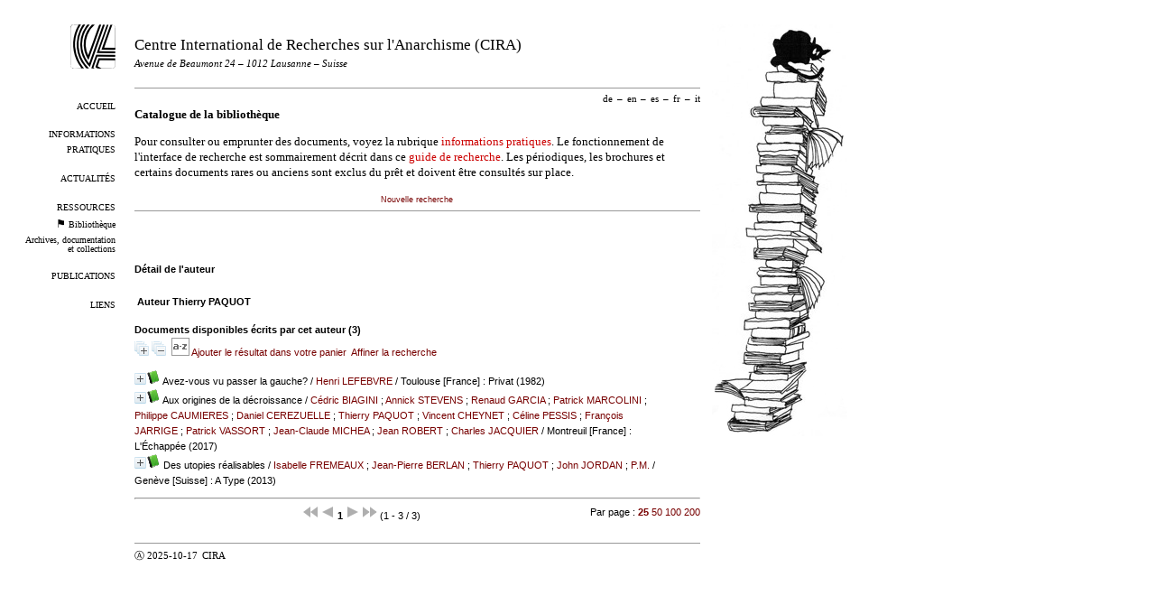

--- FILE ---
content_type: text/html; charset=utf-8
request_url: https://www.cira.ch/catalogue/index.php?lvl=author_see&id=13398
body_size: 16477
content:


<!DOCTYPE html>
<html lang="fr">
<head>
  <title>Bibliothèque – CIRA</title>
  <meta name="viewport" content="width=device-width" />
  <link rel="shortcut icon" type="image/png" href="https://www.cira.ch/uploads/design/cira-logo-icon.png" />
  <link rel='alternate' type="application/rss+xml" title="RSS 2.0" href="https://www.cira.ch/feeds/cira-news" />
  <meta http-equiv="Content-Type" content="text/html; charset=utf-8" />
  
  <link rel="stylesheet" type="text/css" href="https://www.cira.ch/tmp/cache/stylesheet_combined_df2dc92d57403e961d87eeb4fe699e6b.css" media="print, screen" />

  <link rel="start" title="Bienvenue" href="https://www.cira.ch/" />
  <link rel="prev" title="Ressources" href="https://www.cira.ch/ressources" />
  <link rel="next" title="Archives" href="/archives/" />
</head><body id="opac-fr" class="opac" >
  <div id="left">
    <a id="logo" href="https://www.cira.ch">
      <img src="https://www.cira.ch/uploads/design/cira-logo.png" alt="Logo du CIRA" />
    </a>
    <div id="menu"><ul>
  <li>
              <a href="https://www.cira.ch/">
        Accueil</a>
    </li>
  <li>
              <a href="https://www.cira.ch/informations-pratiques">
        Informations pratiques</a>
    </li>
  <li>
              <a href="https://www.cira.ch/actualites">
        Actualités</a>
    </li>
  <li>
              <a href="https://www.cira.ch/ressources">
        Ressources</a>
    </li>
  <li class="small">
      <img src="https://www.cira.ch/uploads/design/black-flag.png"
             alt='<p>Vous êtes ici.</p>

'/>
              <a href="https://www.cira.ch/catalogue/?lang=fr">
        Bibliothèque</a>
    </li>
  <li class="small">
              <a href="/archives/">
         Archives, documentation et collections</a>
    </li>
  <li>
              <a href="https://www.cira.ch/publications-fr">
        Publications</a>
    </li>
  <li>
              <a href="https://www.cira.ch/liens">
        Liens</a>
    </li>
</ul></div>
  </div>

  <div id="right">
     <img src="https://www.cira.ch/uploads/design/books-cat-2018.jpg"
              alt='<p>Pile de livre avec chat noir.</p>

' />
  </div>

  <div id="center">

    <div id="header">
        <h1>
            <a href="https://www.cira.ch">
              Centre International de Recherches sur l'Anarchisme (CIRA)
            </a>
        </h1>
        <h4>
        <i>Avenue de Beaumont 24 – 1012 Lausanne – Suisse</i>
        </h4>

        <h5>
        <p style="color:#FF0000"></p>
        </h5>

    </div>
    <div id="translations"><ul><li><a href='https://www.cira.ch/catalogue/?lang=de'>de</a><span class='sep'>–</span></li><li><a href='https://www.cira.ch/catalogue/?lang=en'>en</a><span class='sep'>–</span></li><li><a href='https://www.cira.ch/catalogue/?lang=es'>es</a><span class='sep'>–</span></li><li>fr<span class='sep'>–</span></li><li><a href='https://www.cira.ch/catalogue/?lang=it'>it</a></li></ul></div>
    <div id="contents">
    <h1>Catalogue de la bibliothèque</h1>
    <p>Pour consulter ou emprunter des documents, voyez la rubrique <a class="internal" href="https://www.cira.ch/informations-pratiques">informations pratiques</a>. Le fonctionnement de l'interface de recherche est sommairement décrit dans ce <a class="internal" href="https://www.cira.ch/guide-de-recherche">guide de recherche</a>. Les périodiques, les brochures et certains documents rares ou anciens sont exclus du prêt et doivent être consultés sur place.</p>





<link rel='stylesheet' type='text/css' href='./styles/cira/cira.css?1682348738' /><script type='text/javascript'>var opac_style= 'cira';</script>	
<script type='text/javascript'>
	var pmb_img_patience = './images/patience.gif';
</script>
		<script type='text/javascript'>
		function findNoticeElement(id){
			var ul=null;
			//cas des notices classiques
			var domNotice = document.getElementById('el'+id+'Child');
			//notice_display
			if(!domNotice) domNotice = document.getElementById('notice');
			if(domNotice){
				var uls = domNotice.getElementsByTagName('ul');
				for (var i=0 ; i<uls.length ; i++){
					if(uls[i].getAttribute('id') == 'onglets_isbd_public'+id){
						var ul = uls[i];
						break;
					}
				}
			} else{
				var li = document.getElementById('onglet_isbd'+id);
				if(!li) var li = document.getElementById('onglet_public'+id);
				if(!li) var li = document.getElementById('onglet_detail'+id);
				if(li) var ul = li.parentNode;
			}
			return ul;
		}
		function show_what(quoi, id) {
			switch(quoi){
				case 'EXPL_LOC' :
					document.getElementById('div_expl_loc' + id).style.display = 'block';
					document.getElementById('div_expl' + id).style.display = 'none';
					document.getElementById('onglet_expl' + id).className = 'isbd_public_inactive';
					document.getElementById('onglet_expl_loc' + id).className = 'isbd_public_active';
					break;
				case 'EXPL' :
					document.getElementById('div_expl_loc' + id).style.display = 'none';
					document.getElementById('div_expl' + id).style.display = 'block';
					document.getElementById('onglet_expl' + id).className = 'isbd_public_active';
					document.getElementById('onglet_expl_loc' + id).className = 'isbd_public_inactive';
					break;
				default :
					quoi= quoi.toLowerCase();
					var ul = findNoticeElement(id);
					if (ul) {
						var items  = ul.getElementsByTagName('li');
						for (var i=0 ; i<items.length ; i++){
							if(items[i].getAttribute('id')){
								if(items[i].getAttribute('id') == 'onglet_'+quoi+id){
									items[i].className = 'isbd_public_active';
									document.getElementById('div_'+quoi+id).style.display = 'block';
								}else{
									if(items[i].className != 'onglet_tags' && items[i].className != 'onglet_avis' && items[i].className != 'onglet_sugg' && items[i].className != 'onglet_basket' && items[i].className != 'onglet_liste_lecture'){
										items[i].className = 'isbd_public_inactive';
										document.getElementById(items[i].getAttribute('id').replace('onglet','div')).style.display = 'none';
									}
								}
							}
						}
					}
					break;
			}
		}
		</script>
<script type='text/javascript' src='./includes/javascript/http_request.js'></script>
<script type='text/javascript' src='./includes/javascript/tablist_ajax.js'></script>
<script type='text/javascript' src='./includes/javascript/tablist.js'></script>
<script type='text/javascript' src='./includes/javascript/drag_n_drop.js'></script>
<script type='text/javascript' src='./includes/javascript/handle_drop.js'></script>
<script type='text/javascript' src='./includes/javascript/popup.js'></script>
<script type='text/javascript'>
			// Fonction a utiliser pour l'encodage des URLs en javascript
			function encode_URL(data){
				var docCharSet = document.characterSet ? document.characterSet : document.charset;
				if(docCharSet == "UTF-8"){
	    			return encodeURIComponent(data);
	    		}else{
	    			return escape(data);
	    		}
	    	}
	    </script>
<script type='text/javascript'>
  	if (!document.getElementsByClassName){ // pour ie
		document.getElementsByClassName = 
		function(nom_class){
			var items=new Array();
			var count=0;
			for (var i=0; i<document.getElementsByTagName('*').length; i++) {  
				if (document.getElementsByTagName('*').item(i).className == nom_class) {
					items[count++] = document.getElementsByTagName('*').item(i); 
			    }
			 }
			return items;
		 }
	}
</script>
		<link rel='stylesheet' type='text/css' href='./includes/javascript/dojo/dijit/themes/tundra/tundra.css' />
		<script type='text/javascript'>
			var dojoConfig = {
				parseOnLoad: true,
				locale: 'fr-fr',
				isDebug: false,
				usePlainJson: true,
				packages: [{
						name: 'pmbBase',
						location:'../../../..'
					},{
						name: 'd3',
						location:'../../d3'
					}],
				deps: ['apps/pmb/MessagesStore', 'dgrowl/dGrowl', 'dojo/ready', 'apps/pmb/ImagesStore'],
				callback:function(MessagesStore, dGrowl, ready, ImagesStore){
					window.pmbDojo = {};
					pmbDojo.messages = new MessagesStore({url:'./ajax.php?module=ajax&categ=messages', directInit:false});
					pmbDojo.images = new ImagesStore({url:'./ajax.php?module=ajax&categ=images', directInit:false});
					ready(function(){
						new dGrowl({'channels':[{'name':'info','pos':2},{'name':'error', 'pos':1}]});
					});
						
				},
			};
		</script>
		<script type='text/javascript' src='./includes/javascript/dojo/dojo/dojo.js'></script>
		<script type='text/javascript'>
		dojo.addOnLoad(function () {
			// Ajout du theme Dojo
			dojo.addClass(dojo.body(),'tundra');
		})
		</script>
		<script type='text/javascript'>
			var opac_show_social_network =0;
		</script>

<script type='text/javascript' src='./includes/javascript/misc.js'></script><script type='text/javascript'>
	var terms=new Array('');
	var terms_litteraux=new Array('');
	if (!codes) {
		var codes = {};
	}

	function remplacer_carac(mot) {
		var x;
		var reg;				
		var chaine=mot;
			reg=new RegExp(codes['a'], 'g');
	chaine=chaine.replace(reg, 'a');
	reg=new RegExp(codes['A'], 'g');
	chaine=chaine.replace(reg, 'A');
	reg=new RegExp(codes['c'], 'g');
	chaine=chaine.replace(reg, 'c');
	reg=new RegExp(codes['C'], 'g');
	chaine=chaine.replace(reg, 'C');
	reg=new RegExp(codes['e'], 'g');
	chaine=chaine.replace(reg, 'e');
	reg=new RegExp(codes['E'], 'g');
	chaine=chaine.replace(reg, 'E');
	reg=new RegExp(codes['i'], 'g');
	chaine=chaine.replace(reg, 'i');
	reg=new RegExp(codes['I'], 'g');
	chaine=chaine.replace(reg, 'I');
	reg=new RegExp(codes['n'], 'g');
	chaine=chaine.replace(reg, 'n');
	reg=new RegExp(codes['N'], 'g');
	chaine=chaine.replace(reg, 'N');
	reg=new RegExp(codes['O'], 'g');
	chaine=chaine.replace(reg, 'O');
	reg=new RegExp(codes['o'], 'g');
	chaine=chaine.replace(reg, 'o');
	reg=new RegExp(codes['u'], 'g');
	chaine=chaine.replace(reg, 'u');
	reg=new RegExp(codes['U'], 'g');
	chaine=chaine.replace(reg, 'U');
		
		return(chaine);		
	}
</script><script type='text/javascript' src='./temp/surligner_codes.js'></script><script type='text/javascript' src='./includes/javascript/surligner.js'></script>
		
<div id='att' style='z-Index:1000'></div>
	<div id="container"><div id="main"><div id='main_header'></div><div id="main_hors_footer">
						
<div id="intro_message"><div class="p2"></div></div><div id='navigator'>
<table style='width:100%'><tr><td class='navig_actions_first_screen' ><a href="./index.php?lvl=index" class='navig_etageres'><span>Nouvelle recherche</span></a></td>
</tr></table></div><!-- fermeture de #navigator -->
<div id='resume_panier'>
			<iframe recept='yes' recepttype='cart' frameborder='0' id='iframe_resume_panier' name='cart_info' allowtransparency='true' src='' scrolling='no' scrollbar='0'></iframe>
			<script type='text/javascript'>
				addLoadEvent(function() {
					document.getElementById('iframe_resume_panier').src = 'cart_info.php';
				});
			</script>
		</div><!-- $Id: gabarit.html,v 1.12 2020/12/17 13:54:17 gneveu Exp $ -->

<div id="aut_details">
		<h3><span>Détail de l'auteur</span></h3>
	<div id="aut_details_container">
		<div id="aut_see" class="aut_see">
			<table class="table_aut_see">
				<tr id="authority_container">
					<td>
						<div id="authority_display_table" class="aut_display_table">
								<div class="authorlevel2">
																			<h3>
		Auteur		Thierry PAQUOT 
							</h3>
	
																																																												
																	<div class="aut_display_row concepts_composed">	
										
									</div>
																																								
																																	<!-- Bouton edition -->
													
																								
	</div>
						</div>
					</td>
				</tr>
			</table>	
		</div>
					<div id='aut_details_liste'>
				<h3><span class="aut_details_liste_titre">Documents disponibles &eacute;crits par cet auteur (<span id='nb_aut_details'>3</span>)</span></h3>
<div id='resultatrech_liste'><span class="expandAll"><a href='javascript:expandAll_ajax(1);'><img class='img_plusplus' src='./images/expand_all.gif' style='border:0px' id='expandall'></a></span><span class="espaceResultSearch">&nbsp;</span><span class="collapseAll"><a href='javascript:collapseAll()'><img class='img_moinsmoins' src='./images/collapse_all.gif' style='border:0px' id='collapseall'></a></span><span class="espaceResultSearch">&nbsp;</span><script type='text/javascript' src='./includes/javascript/select.js'></script>
						<script>
							var ajax_get_sort=new http_request();
					
							function get_sort_content(del_sort, ids) {
								var url = './ajax.php?module=ajax&categ=sort&sub=get_sort&raz_sort='+(typeof(del_sort) != 'undefined' ? del_sort : '')+'&suppr_ids='+(typeof(ids) != 'undefined' ? ids : '')+'&page_en_cours=lvl%3Dauthor_see%26id%3D13398&sort_name=notices';
								ajax_get_sort.request(url,0,'',1,show_sort_content,0,0);
							}
					
							function show_sort_content(response) {
								document.getElementById('frame_notice_preview').innerHTML=ajax_get_sort.get_text();
								var tags = document.getElementById('frame_notice_preview').getElementsByTagName('script');
					       		for(var i=0;i<tags.length;i++){
									window.eval(tags[i].text);
					        	}
							}
							function kill_sort_frame() {
								var sort_view=document.getElementById('frame_notice_preview');
								if (sort_view)
									sort_view.parentNode.removeChild(sort_view);
							}
						</script>  
                        <span class="triSelector">
                            <a onClick='show_layer(); get_sort_content();' title="Tris disponibles" style='cursor : pointer;'>
                                <img src='./images/orderby_az.gif' alt="Tris disponibles" class='align_bottom' hspace='3' style='border:0px' id='sort_icon'>
                            </a>
                        </span><span class="addCart"><a href='cart_info.php?lvl=author_see&id=13398' target='cart_info' title='Ajouter le résultat dans votre panier'>Ajouter le résultat dans votre panier</a></span><form name='mc_values' action='./index.php?lvl=more_results' style='display:none' method='post'>
<input type='hidden' name='search[]' value='s_4'/><input type='hidden' name='inter_0_s_4' value=''/><input type='hidden' name='op_0_s_4' value='EQ'/><input type='hidden' name='field_0_s_4[]' value='a:2:{s:17:&quot;serialized_search&quot;;s:25:&quot;a:1:{s:6:&quot;SEARCH&quot;;a:0:{}}&quot;;s:11:&quot;search_type&quot;;s:20:&quot;search_simple_fields&quot;;}'/><input type='hidden' name='page' value='1'/>
			<input type="hidden" name="nb_per_page_custom" value="0">
</form><span class="espaceResultSearch">&nbsp;&nbsp;</span><span class="affiner_recherche"><a href='./index.php?search_type_asked=extended_search&mode_aff=aff_module' title='Affiner la recherche'>Affiner la recherche</a></span><blockquote>

			<div id="el16019Parent" class="notice-parent">
			
			<img class='img_plus' src="./getgif.php?nomgif=plus" name="imEx" id="el16019Img" title="détail" alt="détail" style='border:0px' onClick="expandBase('el16019', true);  return false;" hspace="3" /><img src="https://www.cira.ch/catalogue/images/icon_a_16x16.gif" alt='Document: texte imprim&eacute;' title='Document: texte imprim&eacute;'/>
			<span class="notice-heada" draggable="yes" dragtype="notice" id="drag_noti_16019"><span class="statutnot2" ></span><span  notice='16019'  class='header_title'>Avez-vous vu passer la gauche?</span><span class='header_authors'> / <a href='./index.php?lvl=author_see&id=10149'>Henri LEFEBVRE</a></span> / Toulouse [France] : Privat (1982)<span class='Z3988' title='ctx_ver=Z39.88-2004&amp;rft_val_fmt=info%3Aofi%2Ffmt%3Akev%3Amtx%3Abook&amp;rft.genre=book&amp;rft.btitle=Avez-vous%20vu%20passer%20la%20gauche%3F&amp;rft.title=Avez-vous%20vu%20passer%20la%20gauche%3F&amp;rft.tpages=143%20p.&amp;rft.date=1982&amp;rft_id=&amp;rft.series=autogestions&amp;rft.pub=Privat&amp;rft.place=Toulouse&amp;rft.au=Henri%20LEFEBVRE&amp;rft.au=Renaud%20SAINSAULIEU&amp;rft.au=Albert%20MEISTER&amp;rft.au=Louis%20JANOVER&amp;rft.au=Bernard%20CONDOMINAS&amp;rft.au=Antoine%20SAVOYE&amp;rft.au=Yvon%20BOURDET&amp;rft.au=Daniel%20MOTHE&amp;rft.au=Thierry%20PAQUOT&amp;rft.au=Gy%C3%B6rgi%20SZELL&amp;rft.au=Julio%20Cesar%20NEFFA&amp;rft.aulast=LEFEBVRE&amp;rft.aufirst=Henri'></span></span>
	    		<br />
				</div>
				<div id="el16019Child" class="notice-child" style="margin-bottom:6px;display:none;"   token='d80a5347b05c4892110fa6cdbf8dfadf' datetime='1769088058'><table style='width:100%'><tr><td style='vertical-align:top'>
		<ul id='onglets_isbd_public16019' class='onglets_isbd_public'><li id='baskets16019' class='onglet_basket'><a href="cart_info.php?id=16019&header=Avez-vous%20vu%20passer%20la%20gauche%3F%20%2F%20Henri%20LEFEBVRE%20%2F%20Toulouse%20%5BFrance%5D%20%3A%20Privat%20%281982%29" target="cart_info" class="img_basket" title="Ajouter à votre panier"><img src='https://www.cira.ch/catalogue/images/basket_small_20x20.png' align='absmiddle' style='border:0px' alt="Ajouter à votre panier" /></a></li>
	    		<li id='onglet_isbd16019' class='isbd_public_active'><a href='#' title="ISBD" onclick="show_what('ISBD', '16019'); return false;">ISBD</a></li>
	    		<li id='onglet_public16019' class='isbd_public_inactive'><a href='#' title="Public" onclick="show_what('PUBLIC', '16019'); return false;">Public</a></li>
		    		
		    		
		    		</ul>
		    		<div class='row'></div>
		    		<div id='div_isbd16019' style='display:block;'>Avez-vous vu passer la gauche? [texte imprimé] / <a href='./index.php?lvl=author_see&id=10149' >Henri LEFEBVRE (1901-1991)</a> ; <a href='./index.php?lvl=author_see&id=15674' >Renaud SAINSAULIEU</a> ; <a href='./index.php?lvl=author_see&id=11767' >Albert MEISTER (1927-1982)</a> ; <a href='./index.php?lvl=author_see&id=8928' >Louis JANOVER</a> ; <a href='./index.php?lvl=author_see&id=4036' >Bernard CONDOMINAS</a> ; <a href='./index.php?lvl=author_see&id=15982' >Antoine SAVOYE</a> ; <a href='./index.php?lvl=author_see&id=2342' >Yvon BOURDET (1920-2005)</a> ; <a href='./index.php?lvl=author_see&id=12427' >Daniel MOTHE (1924-)</a> ; <a href='./index.php?lvl=author_see&id=13398' >Thierry PAQUOT</a> ; <a href='./index.php?lvl=author_see&id=17192' >Györgi SZELL</a> ; <a href='./index.php?lvl=author_see&id=12720' >Julio Cesar NEFFA</a>&nbsp;.&nbsp;-&nbsp;<a href='./index.php?lvl=publisher_see&id=6060' >Toulouse [France] : Privat</a>, 1982&nbsp;.&nbsp;-&nbsp;143 p.&nbsp;: ill.&nbsp;; 21 cm.&nbsp;-&nbsp;(<a href='./index.php?lvl=coll_see&id=3890' >autogestions</a>; 10) .<br />Dossier Albert Meister : itin&eacute;raires 1927-1982 , R&eacute;sum&eacute; des articles en fin d&#039;ouvrage<br /><span class='etiq_champ'>Langues</span>&nbsp;: Français (<i>fre</i>)<table><tr class='tr_categ'>
					<td class='align_right bg-grey'><span class='etiq_champ'>Catégories&nbsp;: </span></td>
					<td class='public_line_value'><span class='public_categ'><a href='./index.php?lvl=categ_see&id=12' >ALLEMAGNE</a> ; <a href='./index.php?lvl=categ_see&id=70' >AUTOGESTION</a> ; <a href='./index.php?lvl=categ_see&id=214' >FRANCE</a> ; <a href='./index.php?lvl=categ_see&id=317' >JAPON:Histoire</a> ; <a href='./index.php?lvl=categ_see&id=429' >PARTIS POLITIQUES</a> ; <a href='./index.php?lvl=categ_see&id=526' >SOCIOLOGIE</a><br /></span></td>
				</tr><tr class='tr_nresume'>
					<td class='align_right bg-grey'><span class='etiq_champ'>Résumé : </span></td>
					<td class='public_line_value'><span class='public_nresume'><br />
Pour un projet politique / H. Lefebvre.<br />
Choses vues d'Outre-Rhin / G. Szell.<br />
Nationalisations, une politique conformiste / T. Paquot.<br />
La loi Auroux, mode d'emploi / D. Mothé.<br />
Régionalisation et citoyennetés culturelles / Y. Bourdet.<br />
Alternance sans alternative / B. Condominas, L. Janover.<br />
Poursuivre.<br />
D'un pays à l'autre / A. Meister.<br />
Une conception pessimiste du développement / J.C. Neffa.<br />
Les groupes d'Autogestion au Japon / A. Meister.<br />
Un sociologue de la démocratie / R. Sainsaulieu.</span></td>
				</tr><tr class='tr_persofield'>
					<td class='align_right bg-grey'><span class='etiq_champ'>Mention de responsabilit&eacute; : </span></td>
					<td class='public_line_value'><span class='public_persofield'>Henri Lef&egrave;bvre, Gy&ouml;rgi Szell, Thierry Paquot (et al.)</span></td>
				</tr><tr class='tr_permalink'>
					<td class='align_right bg-grey'><span class='etiq_champ'>Permalink :</span></td>
					<td class='public_line_value'><span class='public_permalink'><a href='https://www.cira.ch/catalogue/index.php?lvl=notice_display&id=16019'>https://www.cira.ch/catalogue/index.php?lvl=notice_display&id=16019</a></span></td>
				</tr></table></div>
		    		<div id='div_public16019' style='display:none;'><table><tr class='tr_title'>
					<td class='align_right bg-grey'><span class='etiq_champ'>Titre :</span></td>
					<td class='public_line_value'><span class='public_title'>Avez-vous vu passer la gauche?</span></td>
				</tr><tr class='tr_typdoc'>
					<td class='align_right bg-grey'><span class='etiq_champ'>Type de document&nbsp;: </span></td>
					<td class='public_line_value'><span class='public_typdoc'>texte imprimé</span></td>
				</tr><tr class='tr_auteurs'>
					<td class='align_right bg-grey'><span class='etiq_champ'>Auteurs : </span></td>
					<td class='public_line_value'><span class='public_auteurs'><a href='./index.php?lvl=author_see&id=10149' >Henri LEFEBVRE (1901-1991)</a> ; <a href='./index.php?lvl=author_see&id=15674' >Renaud SAINSAULIEU</a> ; <a href='./index.php?lvl=author_see&id=11767' >Albert MEISTER (1927-1982)</a> ; <a href='./index.php?lvl=author_see&id=8928' >Louis JANOVER</a> ; <a href='./index.php?lvl=author_see&id=4036' >Bernard CONDOMINAS</a> ; <a href='./index.php?lvl=author_see&id=15982' >Antoine SAVOYE</a> ; <a href='./index.php?lvl=author_see&id=2342' >Yvon BOURDET (1920-2005)</a> ; <a href='./index.php?lvl=author_see&id=12427' >Daniel MOTHE (1924-)</a> ; <a href='./index.php?lvl=author_see&id=13398' >Thierry PAQUOT</a> ; <a href='./index.php?lvl=author_see&id=17192' >Györgi SZELL</a> ; <a href='./index.php?lvl=author_see&id=12720' >Julio Cesar NEFFA</a></span></td>
				</tr><tr class='tr_ed1'>
					<td class='align_right bg-grey'><span class='etiq_champ'>Editeur :</span></td>
					<td class='public_line_value'><span class='public_ed1'><a href='./index.php?lvl=publisher_see&id=6060' >Toulouse [France] : Privat</a></span></td>
				</tr><tr class='tr_year'>
					<td class='align_right bg-grey'><span class='etiq_champ'>Année de publication&nbsp;: </span></td>
					<td class='public_line_value'><span class='public_year'>1982</span></td>
				</tr><tr class='tr_coll'>
					<td class='align_right bg-grey'><span class='etiq_champ'>Collection : </span></td>
					<td class='public_line_value'><span class='public_coll'><a href='./index.php?lvl=coll_see&id=3890' >autogestions</a> num. 10 </span></td>
				</tr><tr class='tr_npages'>
					<td class='align_right bg-grey'><span class='etiq_champ'>Importance : </span></td>
					<td class='public_line_value'><span class='public_npages'>143 p.</span></td>
				</tr><tr class='tr_ill'>
					<td class='align_right bg-grey'><span class='etiq_champ'>Présentation : </span></td>
					<td class='public_line_value'><span class='public_ill'>ill.</span></td>
				</tr><tr class='tr_size'>
					<td class='align_right bg-grey'><span class='etiq_champ'>Format : </span></td>
					<td class='public_line_value'><span class='public_size'>21 cm</span></td>
				</tr><tr class='tr_ngen'>
					<td class='align_right bg-grey'><span class='etiq_champ'>Note générale&nbsp;: </span></td>
					<td class='public_line_value'><span class='public_ngen'>Dossier Albert Meister : itin&eacute;raires 1927-1982 , R&eacute;sum&eacute; des articles en fin d&#039;ouvrage</span></td>
				</tr><tr class='tr_langues'>
					<td class='align_right bg-grey'><span class='etiq_champ'>Langues :</span></td>
					<td class='public_line_value'><span class='public_langues'>Français (<i>fre</i>)</span></td>
				</tr><tr class='tr_categ'>
					<td class='align_right bg-grey'><span class='etiq_champ'>Catégories&nbsp;: </span></td>
					<td class='public_line_value'><span class='public_categ'><a href='./index.php?lvl=categ_see&id=12' >ALLEMAGNE</a> ; <a href='./index.php?lvl=categ_see&id=70' >AUTOGESTION</a> ; <a href='./index.php?lvl=categ_see&id=214' >FRANCE</a> ; <a href='./index.php?lvl=categ_see&id=317' >JAPON:Histoire</a> ; <a href='./index.php?lvl=categ_see&id=429' >PARTIS POLITIQUES</a> ; <a href='./index.php?lvl=categ_see&id=526' >SOCIOLOGIE</a><br /></span></td>
				</tr><tr class='tr_nresume'>
					<td class='align_right bg-grey'><span class='etiq_champ'>Résumé : </span></td>
					<td class='public_line_value'><span class='public_nresume'><br />
Pour un projet politique / H. Lefebvre.<br />
Choses vues d'Outre-Rhin / G. Szell.<br />
Nationalisations, une politique conformiste / T. Paquot.<br />
La loi Auroux, mode d'emploi / D. Mothé.<br />
Régionalisation et citoyennetés culturelles / Y. Bourdet.<br />
Alternance sans alternative / B. Condominas, L. Janover.<br />
Poursuivre.<br />
D'un pays à l'autre / A. Meister.<br />
Une conception pessimiste du développement / J.C. Neffa.<br />
Les groupes d'Autogestion au Japon / A. Meister.<br />
Un sociologue de la démocratie / R. Sainsaulieu.</span></td>
				</tr><tr class='tr_persofield'>
					<td class='align_right bg-grey'><span class='etiq_champ'>Mention de responsabilit&eacute; : </span></td>
					<td class='public_line_value'><span class='public_persofield'>Henri Lef&egrave;bvre, Gy&ouml;rgi Szell, Thierry Paquot (et al.)</span></td>
				</tr><tr class='tr_permalink'>
					<td class='align_right bg-grey'><span class='etiq_champ'>Permalink :</span></td>
					<td class='public_line_value'><span class='public_permalink'><a href='https://www.cira.ch/catalogue/index.php?lvl=notice_display&id=16019'>https://www.cira.ch/catalogue/index.php?lvl=notice_display&id=16019</a></span></td>
				</tr></table>
</div></td><td class='align_right' style='vertical-align:top'><img class='vignetteimg align_right' src='https://www.cira.ch/catalogue/images/vide.png' title="Avez-vous vu passer la gauche?" hspace='4' vspace='2' vigurl="https://www.cira.ch/catalogue/thumbnail.php?type=1&id=16019" alt='vignette' /></td></tr></table>
					
<h3><span id='titre_exemplaires' class='titre_exemplaires'>Exemplaires (1)</span></h3>
<table cellpadding='2' class='exemplaires' style='width:100%'>
<tr class='thead'><th class='expl_header_expl_cote'>Cote</th><th class='expl_header_tdoc_libelle'>Support</th><th class='expl_header_section_libelle'>Section</th><th class='expl_header_statut_libelle'>Statut</th><th class='expl_header_statut'>Disponibilité</th></tr><tr class='even item_expl expl_available'><td class='expl_cote'>Rf 011s-10</td><td class='tdoc_libelle'>Imprim&eacute;</td><td id='expl_16019' class='section_libelle'>Biblioth&egrave;que</td><td class='statut_libelle'>Pr&ecirc;t possible</td><td class='expl_situation'><strong>Disponible</strong> </td></tr>
</table></div>
			<div id="el314089Parent" class="notice-parent">
			
			<img class='img_plus' src="./getgif.php?nomgif=plus" name="imEx" id="el314089Img" title="détail" alt="détail" style='border:0px' onClick="expandBase('el314089', true);  return false;" hspace="3" /><img src="https://www.cira.ch/catalogue/images/icon_a_16x16.gif" alt='Document: texte imprim&eacute;' title='Document: texte imprim&eacute;'/>
			<span class="notice-heada" draggable="yes" dragtype="notice" id="drag_noti_314089"><span class="statutnot2" ></span><span  notice='314089'  class='header_title'>Aux origines de la décroissance</span><span class='header_authors'> / <a href='./index.php?lvl=author_see&id=1814'>Cédric BIAGINI</a> ; <a href='./index.php?lvl=author_see&id=17021'>Annick STEVENS</a> ; <a href='./index.php?lvl=author_see&id=20208'>Renaud GARCIA</a> ; <a href='./index.php?lvl=author_see&id=20349'>Patrick MARCOLINI</a> ; <a href='./index.php?lvl=author_see&id=22280'>Philippe CAUMIERES</a> ; <a href='./index.php?lvl=author_see&id=22281'>Daniel CEREZUELLE</a> ; <a href='./index.php?lvl=author_see&id=13398'>Thierry PAQUOT</a> ; <a href='./index.php?lvl=author_see&id=3619'>Vincent CHEYNET</a> ; <a href='./index.php?lvl=author_see&id=21550'>Céline PESSIS</a> ; <a href='./index.php?lvl=author_see&id=19958'>François JARRIGE</a> ; <a href='./index.php?lvl=author_see&id=22282'>Patrick VASSORT</a> ; <a href='./index.php?lvl=author_see&id=11972'>Jean-Claude MICHEA</a> ; <a href='./index.php?lvl=author_see&id=15057'>Jean ROBERT</a> ; <a href='./index.php?lvl=author_see&id=8897'>Charles JACQUIER</a></span> / Montreuil [France] : L'Échappée (2017)<span class='Z3988' title='ctx_ver=Z39.88-2004&amp;rft_val_fmt=info%3Aofi%2Ffmt%3Akev%3Amtx%3Abook&amp;rft.genre=book&amp;rft.btitle=Aux%20origines%20de%20la%20d%C3%A9croissance&amp;rft.title=Aux%20origines%20de%20la%20d%C3%A9croissance%20%3A%20Cinquante%20penseurs&amp;rft.isbn=978-2-37309-017-8&amp;rft.tpages=309%20p.&amp;rft.date=2017&amp;rft_id=&amp;rft.pub=L%27%C3%89chapp%C3%A9e&amp;rft.place=Montreuil&amp;rft.au=C%C3%A9dric%20BIAGINI&amp;rft.au=Annick%20STEVENS&amp;rft.au=Renaud%20GARCIA&amp;rft.au=Patrick%20MARCOLINI&amp;rft.au=Philippe%20CAUMIERES&amp;rft.au=Daniel%20CEREZUELLE&amp;rft.au=Thierry%20PAQUOT&amp;rft.au=Vincent%20CHEYNET&amp;rft.au=C%C3%A9line%20PESSIS&amp;rft.au=Fran%C3%A7ois%20JARRIGE&amp;rft.au=Patrick%20VASSORT&amp;rft.au=Jean-Claude%20MICHEA&amp;rft.au=Jean%20ROBERT&amp;rft.au=Charles%20JACQUIER&amp;rft.au=Edward%20ABBEY&amp;rft.au=G%C3%BCnther%20ANDERS&amp;rft.au=Hannah%20ARENDT&amp;rft.au=Georges%20BERNANOS&amp;rft.au=Murray%20BOOKCHIN&amp;rft.au=Albert%20CAMUS&amp;rft.au=Edward%20CARPENTER&amp;rft.au=Cornelius%20CASTORIADIS&amp;rft.au=Bernard%20CHARBONNEAU&amp;rft.au=Jean%20CHESNEAUX&amp;rft.au=Gilbert%20Keith%20CHESTERTON&amp;rft.au=Ananda%20COOMARASWAMY&amp;rft.au=Guy%20DEBORD&amp;rft.au=LANZA%20DEL%20VASTO&amp;rft.au=Jacques%20ELLUL&amp;rft.au=Pierre%20FOURNIER&amp;rft.au=Mohandas%20GANDHI&amp;rft.au=Patrick%20GEDDES&amp;rft.au=Nicolas%20GEORGESCU-ROEGEN&amp;rft.au=Jean%20GIONO&amp;rft.au=Paul%20GOODMAN&amp;rft.au=Andr%C3%A9%20GORZ&amp;rft.au=Alexander%20GROTHENDIECK&amp;rft.au=Aldous%20HUXLEY&amp;rft.au=Ivan%20ILLICH&amp;rft.au=Robert%20JAULIN&amp;rft.au=Leopold%20KOHR&amp;rft.au=Gustav%20LANDAUER&amp;rft.au=Christopher%20LASCH&amp;rft.au=Ned%20LUDD&amp;rft.au=Dwight%20MACDONALD&amp;rft.au=Herbert%20MARCUSE&amp;rft.au=William%20MORRIS&amp;rft.au=Lewis%20MUMFORD&amp;rft.au=George%20ORWELL&amp;rft.au=Fran%C3%A7ois%20PARTANT&amp;rft.au=Pier%20Paolo%20PASOLINI&amp;rft.au=John%20Cowper%20POWYS&amp;rft.au=John%20RUSKIN&amp;rft.au=Jaime%20SEMPRUN&amp;rft.au=Rabindranath%20TAGORE&amp;rft.au=Henry%20David%20THOREAU&amp;rft.au=Lev%20TOLSTOJ&amp;rft.au=Simone%20WEIL&amp;rft.aulast=BIAGINI&amp;rft.aufirst=C%C3%A9dric'></span></span>
	    		<br />
				</div>
				<div id="el314089Child" class="notice-child" style="margin-bottom:6px;display:none;"   token='6008392c99b251d611141bc903e1ba80' datetime='1769088058'><table style='width:100%'><tr><td style='vertical-align:top'>
		<ul id='onglets_isbd_public314089' class='onglets_isbd_public'><li id='baskets314089' class='onglet_basket'><a href="cart_info.php?id=314089&header=Aux%20origines%20de%20la%20d%C3%A9croissance%20%2F%20C%C3%A9dric%20BIAGINI%20%3B%20Annick%20STEVENS%20%3B%20Renaud%20GARCIA%20%3B%20Patrick%20MARCOLINI%20%3B%20Philippe%20CAUMIERES%20%3B%20Daniel%20CEREZUELLE%20%3B%20Thierry%20PAQUOT%20%3B%20Vincent%20CHEYNET%20%3B%20C%C3%A9line%20PESSIS%20%3B%20Fran%C3%A7ois%20JARRIGE%20%3B%20Patrick%20VASSORT%20%3B%20Jean-Claude%20MICHEA%20%3B%20Jean%20ROBERT%20%3B%20Charles%20JACQUIER%20%2F%20Montreuil%20%5BFrance%5D%20%3A%20L%27%C3%89chapp%C3%A9e%20%282017%29" target="cart_info" class="img_basket" title="Ajouter à votre panier"><img src='https://www.cira.ch/catalogue/images/basket_small_20x20.png' align='absmiddle' style='border:0px' alt="Ajouter à votre panier" /></a></li>
	    		<li id='onglet_isbd314089' class='isbd_public_active'><a href='#' title="ISBD" onclick="show_what('ISBD', '314089'); return false;">ISBD</a></li>
	    		<li id='onglet_public314089' class='isbd_public_inactive'><a href='#' title="Public" onclick="show_what('PUBLIC', '314089'); return false;">Public</a></li>
		    		
		    		
		    		</ul>
		    		<div class='row'></div>
		    		<div id='div_isbd314089' style='display:block;'>Aux origines de la décroissance&nbsp;: Cinquante penseurs [texte imprimé] / <a href='./index.php?lvl=author_see&id=1814' >Cédric BIAGINI</a> ; <a href='./index.php?lvl=author_see&id=17021' >Annick STEVENS</a> ; <a href='./index.php?lvl=author_see&id=20208' >Renaud GARCIA</a> ; <a href='./index.php?lvl=author_see&id=20349' >Patrick MARCOLINI</a> ; <a href='./index.php?lvl=author_see&id=22280' >Philippe CAUMIERES</a> ; <a href='./index.php?lvl=author_see&id=22281' >Daniel CEREZUELLE</a> ; <a href='./index.php?lvl=author_see&id=13398' >Thierry PAQUOT</a> ; <a href='./index.php?lvl=author_see&id=3619' >Vincent CHEYNET</a> ; <a href='./index.php?lvl=author_see&id=21550' >Céline PESSIS</a> ; <a href='./index.php?lvl=author_see&id=19958' >François JARRIGE</a> ; <a href='./index.php?lvl=author_see&id=22282' >Patrick VASSORT</a> ; <a href='./index.php?lvl=author_see&id=11972' >Jean-Claude MICHEA</a> ; <a href='./index.php?lvl=author_see&id=15057' >Jean ROBERT</a> ; <a href='./index.php?lvl=author_see&id=8897' >Charles JACQUIER</a> ; <a href='./index.php?lvl=author_see&id=20891' >Edward ABBEY (1927-1989)</a> ; <a href='./index.php?lvl=author_see&id=475' >Günther ANDERS</a> ; <a href='./index.php?lvl=author_see&id=680' >Hannah ARENDT</a> ; <a href='./index.php?lvl=author_see&id=1624' >Georges BERNANOS</a> ; <a href='./index.php?lvl=author_see&id=2188' >Murray BOOKCHIN (1921-2006)</a> ; <a href='./index.php?lvl=author_see&id=2984' >Albert CAMUS (1913-1960)</a> ; <a href='./index.php?lvl=author_see&id=3160' >Edward CARPENTER (1844-1929)</a> ; <a href='./index.php?lvl=author_see&id=3293' >Cornelius CASTORIADIS (1922-1997)</a> ; <a href='./index.php?lvl=author_see&id=3516' >Bernard CHARBONNEAU (1910-1996)</a> ; <a href='./index.php?lvl=author_see&id=3600' >Jean CHESNEAUX</a> ; <a href='./index.php?lvl=author_see&id=3607' >Gilbert Keith CHESTERTON (1874-1936)</a> ; <a href='./index.php?lvl=author_see&id=22231' >Ananda COOMARASWAMY</a> ; <a href='./index.php?lvl=author_see&id=4691' >Guy DEBORD (1931-1994)</a> ; <a href='./index.php?lvl=author_see&id=9901' >LANZA DEL VASTO</a> ; <a href='./index.php?lvl=author_see&id=5590' >Jacques ELLUL (1912-1994)</a> ; <a href='./index.php?lvl=author_see&id=6360' >Pierre FOURNIER</a> ; <a href='./index.php?lvl=author_see&id=6747' >Mohandas GANDHI (1869-1948)</a> ; <a href='./index.php?lvl=author_see&id=6945' >Patrick GEDDES (1854-1932)</a> ; <a href='./index.php?lvl=author_see&id=6997' >Nicolas GEORGESCU-ROEGEN (1906-1994)</a> ; <a href='./index.php?lvl=author_see&id=7182' >Jean GIONO (1895-1970)</a> ; <a href='./index.php?lvl=author_see&id=7405' >Paul GOODMAN (1911-1972)</a> ; <a href='./index.php?lvl=author_see&id=7447' >André GORZ (1923-2007)</a> ; <a href='./index.php?lvl=author_see&id=7667' >Alexander GROTHENDIECK (1928-2014)</a> ; <a href='./index.php?lvl=author_see&id=8634' >Aldous HUXLEY (1894-1963)</a> ; <a href='./index.php?lvl=author_see&id=8714' >Ivan ILLICH (1926-2002)</a> ; <a href='./index.php?lvl=author_see&id=8954' >Robert JAULIN (1928-1996)</a> ; <a href='./index.php?lvl=author_see&id=9477' >Leopold KOHR (1909-1994)</a> ; <a href='./index.php?lvl=author_see&id=9839' >Gustav LANDAUER (1870-1919)</a> ; <a href='./index.php?lvl=author_see&id=22293' >Christopher LASCH</a> ; <a href='./index.php?lvl=author_see&id=10750' >Ned LUDD</a> ; <a href='./index.php?lvl=author_see&id=10865' >Dwight MACDONALD (1906-1982)</a> ; <a href='./index.php?lvl=author_see&id=11243' >Herbert MARCUSE (1898-1979)</a> ; <a href='./index.php?lvl=author_see&id=12390' >William MORRIS (1834-1896)</a> ; <a href='./index.php?lvl=author_see&id=12520' >Lewis MUMFORD (1895-1990)</a> ; <a href='./index.php?lvl=author_see&id=13180' >George ORWELL (1903-1950)</a> ; <a href='./index.php?lvl=author_see&id=13443' >François PARTANT (1926-1987)</a> ; <a href='./index.php?lvl=author_see&id=21033' >Pier Paolo PASOLINI (1922-1975)</a> ; <a href='./index.php?lvl=author_see&id=21654' >John Cowper POWYS (1872-1963)</a> ; <a href='./index.php?lvl=author_see&id=15570' >John RUSKIN</a> ; <a href='./index.php?lvl=author_see&id=16332' >Jaime SEMPRUN</a> ; <a href='./index.php?lvl=author_see&id=17231' >Rabindranath TAGORE</a> ; <a href='./index.php?lvl=author_see&id=17459' >Henry David THOREAU (1817-1862)</a> ; <a href='./index.php?lvl=author_see&id=17538' >Lev TOLSTOJ (1828-1910)</a> ; <a href='./index.php?lvl=author_see&id=18614' >Simone WEIL (1909-1943)</a>&nbsp;.&nbsp;-&nbsp;<a href='./index.php?lvl=publisher_see&id=4304' >Montreuil [France] : L'Échappée</a>&nbsp;: <a href='./index.php?lvl=publisher_see&id=11131' >Vierzon [France] : Le pas de côté</a>, 2017&nbsp;.&nbsp;-&nbsp;309 p.&nbsp;: ill. (portrait de chaque penseur-euse)&nbsp;; 23 cm.<br /><b>ISBN</b>&nbsp;: 978-2-37309-017-8<br /><span class='etiq_champ'>Langues</span>&nbsp;: Français (<i>fre</i>)<table><tr class='tr_categ'>
					<td class='align_right bg-grey'><span class='etiq_champ'>Catégories&nbsp;: </span></td>
					<td class='public_line_value'><span class='public_categ'><a href='./index.php?lvl=categ_see&id=34' >ANTHOLOGIE</a> ; <a href='./index.php?lvl=categ_see&id=593' >ÉCONOMIE</a> ; <a href='./index.php?lvl=categ_see&id=441' >PHILOSOPHIE:Progrès</a> ; <a href='./index.php?lvl=categ_see&id=554' >TECHNOLOGIE</a><br /></span></td>
				</tr><tr class='tr_nresume'>
					<td class='align_right bg-grey'><span class='etiq_champ'>Résumé : </span></td>
					<td class='public_line_value'><span class='public_nresume'>"La civilisation industrielle ne s’est pas imposée sans résistances. De grands esprits critiques se sont toujours levés contre la liquidation des artisans et des paysans, contre la destruction de l’environnement et le bouleversement des modes de vie, contre l’emprise du marché et des machines sur les individus. La contestation de l’idéologie du Progrès que porte aujourd’hui le courant de la décroissance se situe dans cette longue filiation.<br />
Parmi ces illustres devanciers, les cinquante penseurs présentés ici – dont les œuvres très diverses se déploient sur les deux derniers siècles – ont de quoi alimenter les réflexions actuelles de toutes celles et tous ceux qui aspirent à une société centrée sur l’humain, et non plus soumise à la mégamachine. Leurs pensées, profondes, intemporelles et clairvoyantes, exposées dans ce livre de manière claire et didactique, remettent radicalement en cause le culte de la croissance, l’esprit de calcul, la foi dans les technologies, l’aliénation par la marchandise... Elles en appellent à une sagesse immémoriale : il n’y a de richesse que la vie." [4e de couv.]</span></td>
				</tr><tr class='tr_contenu'>
					<td class='align_right bg-grey'><span class='etiq_champ'>Note de contenu&nbsp;: </span></td>
					<td class='public_line_value'><span class='public_contenu'>Contributions sur Edward Abbey, Günther Anders, Hannah Arendt, Georges Bernanos, Murray Bookchin, Albert Camus, Edward Carpenter, Cornelius Castoriadis, Bernard Charbonneau, Jean Chesneaux, Gilbert Keith Chesterton, Barry Commoner, Ananda K. Coomaraswamy, Guy Debord, Lanza del Vasto, Jacques Ellul, Pierre Fournier, Michel Freitag, Gandhi, Patrick Geddes, Nicholas Georgescu-Roegen, Jean Giono, Paul Goodman, André Gorz, Alexandre Grothendieck, Michel Henry, Aldous Huxley, Ivan Illich, Robert Jaulin, Stanley Jevons, Leopold Kohr, Gustav Landauer, Christopher Lasch, Ned Ludd, Dwight Macdonald, Herbert Marcuse, William Morris, Lewis Mumford, George Orwell, François Partant, Pier Paolo Pasolini, John Cowper Powys, Majid Rahnema, John Ruskin, Ernst F. Schumacher, Jaime Semprun, Rabindranath Tagore, Henry David Thoreau, Léon Tolstoï, Simone Weil.</span></td>
				</tr><tr class='tr_persofield'>
					<td class='align_right bg-grey'><span class='etiq_champ'>Mention de responsabilit&eacute; : </span></td>
					<td class='public_line_value'><span class='public_persofield'>Coord. C&eacute;dric Biagini, David Murray, Pierre Thiesset; ill. St&eacute;phane Torossian</span></td>
				</tr><tr class='tr_persofield'>
					<td class='align_right bg-grey'><span class='etiq_champ'>Autres &eacute;diteurs : </span></td>
					<td class='public_line_value'><span class='public_persofield'>Ecosoci&eacute;t&eacute; (Montr&eacute;al)</span></td>
				</tr><tr class='tr_permalink'>
					<td class='align_right bg-grey'><span class='etiq_champ'>Permalink :</span></td>
					<td class='public_line_value'><span class='public_permalink'><a href='https://www.cira.ch/catalogue/index.php?lvl=notice_display&id=314089'>https://www.cira.ch/catalogue/index.php?lvl=notice_display&id=314089</a></span></td>
				</tr></table></div>
		    		<div id='div_public314089' style='display:none;'><table><tr class='tr_title'>
					<td class='align_right bg-grey'><span class='etiq_champ'>Titre :</span></td>
					<td class='public_line_value'><span class='public_title'>Aux origines de la décroissance&nbsp;: Cinquante penseurs</span></td>
				</tr><tr class='tr_typdoc'>
					<td class='align_right bg-grey'><span class='etiq_champ'>Type de document&nbsp;: </span></td>
					<td class='public_line_value'><span class='public_typdoc'>texte imprimé</span></td>
				</tr><tr class='tr_auteurs'>
					<td class='align_right bg-grey'><span class='etiq_champ'>Auteurs : </span></td>
					<td class='public_line_value'><span class='public_auteurs'><a href='./index.php?lvl=author_see&id=1814' >Cédric BIAGINI</a> ; <a href='./index.php?lvl=author_see&id=17021' >Annick STEVENS</a> ; <a href='./index.php?lvl=author_see&id=20208' >Renaud GARCIA</a> ; <a href='./index.php?lvl=author_see&id=20349' >Patrick MARCOLINI</a> ; <a href='./index.php?lvl=author_see&id=22280' >Philippe CAUMIERES</a> ; <a href='./index.php?lvl=author_see&id=22281' >Daniel CEREZUELLE</a> ; <a href='./index.php?lvl=author_see&id=13398' >Thierry PAQUOT</a> ; <a href='./index.php?lvl=author_see&id=3619' >Vincent CHEYNET</a> ; <a href='./index.php?lvl=author_see&id=21550' >Céline PESSIS</a> ; <a href='./index.php?lvl=author_see&id=19958' >François JARRIGE</a> ; <a href='./index.php?lvl=author_see&id=22282' >Patrick VASSORT</a> ; <a href='./index.php?lvl=author_see&id=11972' >Jean-Claude MICHEA</a> ; <a href='./index.php?lvl=author_see&id=15057' >Jean ROBERT</a> ; <a href='./index.php?lvl=author_see&id=8897' >Charles JACQUIER</a> ; <a href='./index.php?lvl=author_see&id=20891' >Edward ABBEY (1927-1989)</a> ; <a href='./index.php?lvl=author_see&id=475' >Günther ANDERS</a> ; <a href='./index.php?lvl=author_see&id=680' >Hannah ARENDT</a> ; <a href='./index.php?lvl=author_see&id=1624' >Georges BERNANOS</a> ; <a href='./index.php?lvl=author_see&id=2188' >Murray BOOKCHIN (1921-2006)</a> ; <a href='./index.php?lvl=author_see&id=2984' >Albert CAMUS (1913-1960)</a> ; <a href='./index.php?lvl=author_see&id=3160' >Edward CARPENTER (1844-1929)</a> ; <a href='./index.php?lvl=author_see&id=3293' >Cornelius CASTORIADIS (1922-1997)</a> ; <a href='./index.php?lvl=author_see&id=3516' >Bernard CHARBONNEAU (1910-1996)</a> ; <a href='./index.php?lvl=author_see&id=3600' >Jean CHESNEAUX</a> ; <a href='./index.php?lvl=author_see&id=3607' >Gilbert Keith CHESTERTON (1874-1936)</a> ; <a href='./index.php?lvl=author_see&id=22231' >Ananda COOMARASWAMY</a> ; <a href='./index.php?lvl=author_see&id=4691' >Guy DEBORD (1931-1994)</a> ; <a href='./index.php?lvl=author_see&id=9901' >LANZA DEL VASTO</a> ; <a href='./index.php?lvl=author_see&id=5590' >Jacques ELLUL (1912-1994)</a> ; <a href='./index.php?lvl=author_see&id=6360' >Pierre FOURNIER</a> ; <a href='./index.php?lvl=author_see&id=6747' >Mohandas GANDHI (1869-1948)</a> ; <a href='./index.php?lvl=author_see&id=6945' >Patrick GEDDES (1854-1932)</a> ; <a href='./index.php?lvl=author_see&id=6997' >Nicolas GEORGESCU-ROEGEN (1906-1994)</a> ; <a href='./index.php?lvl=author_see&id=7182' >Jean GIONO (1895-1970)</a> ; <a href='./index.php?lvl=author_see&id=7405' >Paul GOODMAN (1911-1972)</a> ; <a href='./index.php?lvl=author_see&id=7447' >André GORZ (1923-2007)</a> ; <a href='./index.php?lvl=author_see&id=7667' >Alexander GROTHENDIECK (1928-2014)</a> ; <a href='./index.php?lvl=author_see&id=8634' >Aldous HUXLEY (1894-1963)</a> ; <a href='./index.php?lvl=author_see&id=8714' >Ivan ILLICH (1926-2002)</a> ; <a href='./index.php?lvl=author_see&id=8954' >Robert JAULIN (1928-1996)</a> ; <a href='./index.php?lvl=author_see&id=9477' >Leopold KOHR (1909-1994)</a> ; <a href='./index.php?lvl=author_see&id=9839' >Gustav LANDAUER (1870-1919)</a> ; <a href='./index.php?lvl=author_see&id=22293' >Christopher LASCH</a> ; <a href='./index.php?lvl=author_see&id=10750' >Ned LUDD</a> ; <a href='./index.php?lvl=author_see&id=10865' >Dwight MACDONALD (1906-1982)</a> ; <a href='./index.php?lvl=author_see&id=11243' >Herbert MARCUSE (1898-1979)</a> ; <a href='./index.php?lvl=author_see&id=12390' >William MORRIS (1834-1896)</a> ; <a href='./index.php?lvl=author_see&id=12520' >Lewis MUMFORD (1895-1990)</a> ; <a href='./index.php?lvl=author_see&id=13180' >George ORWELL (1903-1950)</a> ; <a href='./index.php?lvl=author_see&id=13443' >François PARTANT (1926-1987)</a> ; <a href='./index.php?lvl=author_see&id=21033' >Pier Paolo PASOLINI (1922-1975)</a> ; <a href='./index.php?lvl=author_see&id=21654' >John Cowper POWYS (1872-1963)</a> ; <a href='./index.php?lvl=author_see&id=15570' >John RUSKIN</a> ; <a href='./index.php?lvl=author_see&id=16332' >Jaime SEMPRUN</a> ; <a href='./index.php?lvl=author_see&id=17231' >Rabindranath TAGORE</a> ; <a href='./index.php?lvl=author_see&id=17459' >Henry David THOREAU (1817-1862)</a> ; <a href='./index.php?lvl=author_see&id=17538' >Lev TOLSTOJ (1828-1910)</a> ; <a href='./index.php?lvl=author_see&id=18614' >Simone WEIL (1909-1943)</a></span></td>
				</tr><tr class='tr_ed1'>
					<td class='align_right bg-grey'><span class='etiq_champ'>Editeur :</span></td>
					<td class='public_line_value'><span class='public_ed1'><a href='./index.php?lvl=publisher_see&id=4304' >Montreuil [France] : L'Échappée</a></span></td>
				</tr><tr class='tr_year'>
					<td class='align_right bg-grey'><span class='etiq_champ'>Année de publication&nbsp;: </span></td>
					<td class='public_line_value'><span class='public_year'>2017</span></td>
				</tr><tr class='tr_ed2'>
					<td class='align_right bg-grey'><span class='etiq_champ'>Autre Editeur :</span></td>
					<td class='public_line_value'><span class='public_ed2'><a href='./index.php?lvl=publisher_see&id=11131' >Vierzon [France] : Le pas de côté</a></span></td>
				</tr><tr class='tr_npages'>
					<td class='align_right bg-grey'><span class='etiq_champ'>Importance : </span></td>
					<td class='public_line_value'><span class='public_npages'>309 p.</span></td>
				</tr><tr class='tr_ill'>
					<td class='align_right bg-grey'><span class='etiq_champ'>Présentation : </span></td>
					<td class='public_line_value'><span class='public_ill'>ill. (portrait de chaque penseur-euse)</span></td>
				</tr><tr class='tr_size'>
					<td class='align_right bg-grey'><span class='etiq_champ'>Format : </span></td>
					<td class='public_line_value'><span class='public_size'>23 cm</span></td>
				</tr><tr class='tr_code'>
					<td class='align_right bg-grey'><span class='etiq_champ'>ISBN/ISSN/EAN&nbsp;: </span></td>
					<td class='public_line_value'><span class='public_code'>978-2-37309-017-8</span></td>
				</tr><tr class='tr_langues'>
					<td class='align_right bg-grey'><span class='etiq_champ'>Langues :</span></td>
					<td class='public_line_value'><span class='public_langues'>Français (<i>fre</i>)</span></td>
				</tr><tr class='tr_categ'>
					<td class='align_right bg-grey'><span class='etiq_champ'>Catégories&nbsp;: </span></td>
					<td class='public_line_value'><span class='public_categ'><a href='./index.php?lvl=categ_see&id=34' >ANTHOLOGIE</a> ; <a href='./index.php?lvl=categ_see&id=593' >ÉCONOMIE</a> ; <a href='./index.php?lvl=categ_see&id=441' >PHILOSOPHIE:Progrès</a> ; <a href='./index.php?lvl=categ_see&id=554' >TECHNOLOGIE</a><br /></span></td>
				</tr><tr class='tr_nresume'>
					<td class='align_right bg-grey'><span class='etiq_champ'>Résumé : </span></td>
					<td class='public_line_value'><span class='public_nresume'>"La civilisation industrielle ne s’est pas imposée sans résistances. De grands esprits critiques se sont toujours levés contre la liquidation des artisans et des paysans, contre la destruction de l’environnement et le bouleversement des modes de vie, contre l’emprise du marché et des machines sur les individus. La contestation de l’idéologie du Progrès que porte aujourd’hui le courant de la décroissance se situe dans cette longue filiation.<br />
Parmi ces illustres devanciers, les cinquante penseurs présentés ici – dont les œuvres très diverses se déploient sur les deux derniers siècles – ont de quoi alimenter les réflexions actuelles de toutes celles et tous ceux qui aspirent à une société centrée sur l’humain, et non plus soumise à la mégamachine. Leurs pensées, profondes, intemporelles et clairvoyantes, exposées dans ce livre de manière claire et didactique, remettent radicalement en cause le culte de la croissance, l’esprit de calcul, la foi dans les technologies, l’aliénation par la marchandise... Elles en appellent à une sagesse immémoriale : il n’y a de richesse que la vie." [4e de couv.]</span></td>
				</tr><tr class='tr_contenu'>
					<td class='align_right bg-grey'><span class='etiq_champ'>Note de contenu&nbsp;: </span></td>
					<td class='public_line_value'><span class='public_contenu'>Contributions sur Edward Abbey, Günther Anders, Hannah Arendt, Georges Bernanos, Murray Bookchin, Albert Camus, Edward Carpenter, Cornelius Castoriadis, Bernard Charbonneau, Jean Chesneaux, Gilbert Keith Chesterton, Barry Commoner, Ananda K. Coomaraswamy, Guy Debord, Lanza del Vasto, Jacques Ellul, Pierre Fournier, Michel Freitag, Gandhi, Patrick Geddes, Nicholas Georgescu-Roegen, Jean Giono, Paul Goodman, André Gorz, Alexandre Grothendieck, Michel Henry, Aldous Huxley, Ivan Illich, Robert Jaulin, Stanley Jevons, Leopold Kohr, Gustav Landauer, Christopher Lasch, Ned Ludd, Dwight Macdonald, Herbert Marcuse, William Morris, Lewis Mumford, George Orwell, François Partant, Pier Paolo Pasolini, John Cowper Powys, Majid Rahnema, John Ruskin, Ernst F. Schumacher, Jaime Semprun, Rabindranath Tagore, Henry David Thoreau, Léon Tolstoï, Simone Weil.</span></td>
				</tr><tr class='tr_persofield'>
					<td class='align_right bg-grey'><span class='etiq_champ'>Mention de responsabilit&eacute; : </span></td>
					<td class='public_line_value'><span class='public_persofield'>Coord. C&eacute;dric Biagini, David Murray, Pierre Thiesset; ill. St&eacute;phane Torossian</span></td>
				</tr><tr class='tr_persofield'>
					<td class='align_right bg-grey'><span class='etiq_champ'>Autres &eacute;diteurs : </span></td>
					<td class='public_line_value'><span class='public_persofield'>Ecosoci&eacute;t&eacute; (Montr&eacute;al)</span></td>
				</tr><tr class='tr_permalink'>
					<td class='align_right bg-grey'><span class='etiq_champ'>Permalink :</span></td>
					<td class='public_line_value'><span class='public_permalink'><a href='https://www.cira.ch/catalogue/index.php?lvl=notice_display&id=314089'>https://www.cira.ch/catalogue/index.php?lvl=notice_display&id=314089</a></span></td>
				</tr></table>
</div></td><td class='align_right' style='vertical-align:top'><img class='vignetteimg align_right' src='https://www.cira.ch/catalogue/images/vide.png' title="Aux origines de la d&eacute;croissance" hspace='4' vspace='2' vigurl="https://www.cira.ch/catalogue/thumbnail.php?type=1&id=314089" alt='vignette' /></td></tr></table>
					
<h3><span id='titre_exemplaires' class='titre_exemplaires'>Exemplaires (1)</span></h3>
<table cellpadding='2' class='exemplaires' style='width:100%'>
<tr class='thead'><th class='expl_header_expl_cote'>Cote</th><th class='expl_header_tdoc_libelle'>Support</th><th class='expl_header_section_libelle'>Section</th><th class='expl_header_statut_libelle'>Statut</th><th class='expl_header_statut'>Disponibilité</th></tr><tr class='even item_expl expl_available'><td class='expl_cote'>Bf 0959</td><td class='tdoc_libelle'>Imprim&eacute;</td><td id='expl_111616' class='section_libelle'>Biblioth&egrave;que</td><td class='statut_libelle'>Pr&ecirc;t possible</td><td class='expl_situation'><strong>Disponible</strong> </td></tr>
</table></div>
			<div id="el311700Parent" class="notice-parent">
			
			<img class='img_plus' src="./getgif.php?nomgif=plus" name="imEx" id="el311700Img" title="détail" alt="détail" style='border:0px' onClick="expandBase('el311700', true);  return false;" hspace="3" /><img src="https://www.cira.ch/catalogue/images/icon_a_16x16.gif" alt='Document: texte imprim&eacute;' title='Document: texte imprim&eacute;'/>
			<span class="notice-heada" draggable="yes" dragtype="notice" id="drag_noti_311700"><span class="statutnot2" ></span><span  notice='311700'  class='header_title'>Des utopies réalisables</span><span class='header_authors'> / <a href='./index.php?lvl=author_see&id=21149'>Isabelle FREMEAUX</a> ; <a href='./index.php?lvl=author_see&id=19937'>Jean-Pierre BERLAN</a> ; <a href='./index.php?lvl=author_see&id=13398'>Thierry PAQUOT</a> ; <a href='./index.php?lvl=author_see&id=9079'>John JORDAN</a> ; <a href='./index.php?lvl=author_see&id=13251'>P.M.</a></span> / Genève [Suisse] : A Type (2013)<span class='Z3988' title='ctx_ver=Z39.88-2004&amp;rft_val_fmt=info%3Aofi%2Ffmt%3Akev%3Amtx%3Abook&amp;rft.genre=book&amp;rft.btitle=Des%20utopies%20r%C3%A9alisables&amp;rft.title=Des%20utopies%20r%C3%A9alisables&amp;rft.isbn=978-2-940441-09-9&amp;rft.tpages=204%20p.&amp;rft.date=2013&amp;rft_id=&amp;rft.pub=A%20Type&amp;rft.place=Gen%C3%A8ve&amp;rft.au=Isabelle%20FREMEAUX&amp;rft.au=Jean-Pierre%20BERLAN&amp;rft.au=Thierry%20PAQUOT&amp;rft.au=John%20JORDAN&amp;rft.au=P.M.&amp;rft.aulast=FREMEAUX&amp;rft.aufirst=Isabelle'></span></span>
	    		<br />
				</div>
				<div id="el311700Child" class="notice-child" style="margin-bottom:6px;display:none;"   token='ff0fe47f2093befa4aa2b86f15f81531' datetime='1769088058'><table style='width:100%'><tr><td style='vertical-align:top'>
		<ul id='onglets_isbd_public311700' class='onglets_isbd_public'><li id='baskets311700' class='onglet_basket'><a href="cart_info.php?id=311700&header=Des%20utopies%20r%C3%A9alisables%20%2F%20Isabelle%20FREMEAUX%20%3B%20Jean-Pierre%20BERLAN%20%3B%20Thierry%20PAQUOT%20%3B%20John%20JORDAN%20%3B%20P.M.%20%2F%20Gen%C3%A8ve%20%5BSuisse%5D%20%3A%20A%20Type%20%282013%29" target="cart_info" class="img_basket" title="Ajouter à votre panier"><img src='https://www.cira.ch/catalogue/images/basket_small_20x20.png' align='absmiddle' style='border:0px' alt="Ajouter à votre panier" /></a></li>
	    		<li id='onglet_isbd311700' class='isbd_public_active'><a href='#' title="ISBD" onclick="show_what('ISBD', '311700'); return false;">ISBD</a></li>
	    		<li id='onglet_public311700' class='isbd_public_inactive'><a href='#' title="Public" onclick="show_what('PUBLIC', '311700'); return false;">Public</a></li>
		    		
		    		
		    		</ul>
		    		<div class='row'></div>
		    		<div id='div_isbd311700' style='display:block;'>Des utopies réalisables [texte imprimé] / <a href='./index.php?lvl=author_see&id=21149' >Isabelle FREMEAUX</a> ; <a href='./index.php?lvl=author_see&id=19937' >Jean-Pierre BERLAN</a> ; <a href='./index.php?lvl=author_see&id=13398' >Thierry PAQUOT</a> ; <a href='./index.php?lvl=author_see&id=9079' >John JORDAN</a> ; <a href='./index.php?lvl=author_see&id=13251' >P.M. (1947-)</a>&nbsp;.&nbsp;-&nbsp;<a href='./index.php?lvl=publisher_see&id=11063' >Genève [Suisse] : A Type</a>, 2013&nbsp;.&nbsp;-&nbsp;204 p.&nbsp;: ill.&nbsp;; 17 cm.<br /><b>ISBN</b>&nbsp;: 978-2-940441-09-9<br />Ouvrage n&eacute; d&#039;un cycle de rencontres ayant eu lieu &agrave; la librairie du Boulevard &agrave; Gen&egrave;ve en 2013.<br /><span class='etiq_champ'>Langues</span>&nbsp;: Français (<i>fre</i>)<table><tr class='tr_categ'>
					<td class='align_right bg-grey'><span class='etiq_champ'>Catégories&nbsp;: </span></td>
					<td class='public_line_value'><span class='public_categ'><a href='./index.php?lvl=categ_see&id=592' >ÉCOLOGIE</a> ; <a href='./index.php?lvl=categ_see&id=538' >SUISSE:Histoire:1968->2000</a> ; <a href='./index.php?lvl=categ_see&id=580' >UTOPIE</a><br /></span></td>
				</tr><tr class='tr_nresume'>
					<td class='align_right bg-grey'><span class='etiq_champ'>Résumé : </span></td>
					<td class='public_line_value'><span class='public_nresume'>D'un monde condamné à l'utopie / Marc Breviglieri<br />
Une librairie comme utopie / Thierry Paquot<br />
Écologie, utopie et dystopie / Dominique Bourg<br />
Projet pour une révolution à Tahiti / Mathieu Larnaudie<br />
Le capitalisme agro-industriel ou notre dépossession de toute autonomie / Jean-Pierre Berlan<br />
L'autogestion à Genève, une utopie réalisée / Pierre Thomé<br />
Un monde à changer, un monde pour vivre / Philippe Bach<br />
Les sentiers de l'utopie ou la voie étroite / Sita Pottacheruva<br />
Après la séparation: utopie et écopédagogie / Isabelle Fremeaux<br />
Apprendre à partir / John Jordan<br />
Projet sans utopie? / Elena Cogato Lanza<br />
L'île d'utopie et les archipels du projet / Luca Merlini<br />
Une fascination dangereuse ou l'Homme n'est pas un concept / Marc Attalah<br />
Le territoire imaginaire de l'Helvétie et ses traîtrises / P.M.<br />
Ironie et utopies / Ugo Bellagamba<br />
Le problème, c'est que je ne suis pas sûr d'être écolo... [= BD] / Frederik Peeters</span></td>
				</tr><tr class='tr_contenu'>
					<td class='align_right bg-grey'><span class='etiq_champ'>Note de contenu&nbsp;: </span></td>
					<td class='public_line_value'><span class='public_contenu'>Brèves biogr. des auteurs; dessins d'Alexandre Loye.</span></td>
				</tr><tr class='tr_permalink'>
					<td class='align_right bg-grey'><span class='etiq_champ'>Permalink :</span></td>
					<td class='public_line_value'><span class='public_permalink'><a href='https://www.cira.ch/catalogue/index.php?lvl=notice_display&id=311700'>https://www.cira.ch/catalogue/index.php?lvl=notice_display&id=311700</a></span></td>
				</tr></table></div>
		    		<div id='div_public311700' style='display:none;'><table><tr class='tr_title'>
					<td class='align_right bg-grey'><span class='etiq_champ'>Titre :</span></td>
					<td class='public_line_value'><span class='public_title'>Des utopies réalisables</span></td>
				</tr><tr class='tr_typdoc'>
					<td class='align_right bg-grey'><span class='etiq_champ'>Type de document&nbsp;: </span></td>
					<td class='public_line_value'><span class='public_typdoc'>texte imprimé</span></td>
				</tr><tr class='tr_auteurs'>
					<td class='align_right bg-grey'><span class='etiq_champ'>Auteurs : </span></td>
					<td class='public_line_value'><span class='public_auteurs'><a href='./index.php?lvl=author_see&id=21149' >Isabelle FREMEAUX</a> ; <a href='./index.php?lvl=author_see&id=19937' >Jean-Pierre BERLAN</a> ; <a href='./index.php?lvl=author_see&id=13398' >Thierry PAQUOT</a> ; <a href='./index.php?lvl=author_see&id=9079' >John JORDAN</a> ; <a href='./index.php?lvl=author_see&id=13251' >P.M. (1947-)</a></span></td>
				</tr><tr class='tr_ed1'>
					<td class='align_right bg-grey'><span class='etiq_champ'>Editeur :</span></td>
					<td class='public_line_value'><span class='public_ed1'><a href='./index.php?lvl=publisher_see&id=11063' >Genève [Suisse] : A Type</a></span></td>
				</tr><tr class='tr_year'>
					<td class='align_right bg-grey'><span class='etiq_champ'>Année de publication&nbsp;: </span></td>
					<td class='public_line_value'><span class='public_year'>2013</span></td>
				</tr><tr class='tr_npages'>
					<td class='align_right bg-grey'><span class='etiq_champ'>Importance : </span></td>
					<td class='public_line_value'><span class='public_npages'>204 p.</span></td>
				</tr><tr class='tr_ill'>
					<td class='align_right bg-grey'><span class='etiq_champ'>Présentation : </span></td>
					<td class='public_line_value'><span class='public_ill'>ill.</span></td>
				</tr><tr class='tr_size'>
					<td class='align_right bg-grey'><span class='etiq_champ'>Format : </span></td>
					<td class='public_line_value'><span class='public_size'>17 cm</span></td>
				</tr><tr class='tr_code'>
					<td class='align_right bg-grey'><span class='etiq_champ'>ISBN/ISSN/EAN&nbsp;: </span></td>
					<td class='public_line_value'><span class='public_code'>978-2-940441-09-9</span></td>
				</tr><tr class='tr_ngen'>
					<td class='align_right bg-grey'><span class='etiq_champ'>Note générale&nbsp;: </span></td>
					<td class='public_line_value'><span class='public_ngen'>Ouvrage n&eacute; d&#039;un cycle de rencontres ayant eu lieu &agrave; la librairie du Boulevard &agrave; Gen&egrave;ve en 2013.</span></td>
				</tr><tr class='tr_langues'>
					<td class='align_right bg-grey'><span class='etiq_champ'>Langues :</span></td>
					<td class='public_line_value'><span class='public_langues'>Français (<i>fre</i>)</span></td>
				</tr><tr class='tr_categ'>
					<td class='align_right bg-grey'><span class='etiq_champ'>Catégories&nbsp;: </span></td>
					<td class='public_line_value'><span class='public_categ'><a href='./index.php?lvl=categ_see&id=592' >ÉCOLOGIE</a> ; <a href='./index.php?lvl=categ_see&id=538' >SUISSE:Histoire:1968->2000</a> ; <a href='./index.php?lvl=categ_see&id=580' >UTOPIE</a><br /></span></td>
				</tr><tr class='tr_nresume'>
					<td class='align_right bg-grey'><span class='etiq_champ'>Résumé : </span></td>
					<td class='public_line_value'><span class='public_nresume'>D'un monde condamné à l'utopie / Marc Breviglieri<br />
Une librairie comme utopie / Thierry Paquot<br />
Écologie, utopie et dystopie / Dominique Bourg<br />
Projet pour une révolution à Tahiti / Mathieu Larnaudie<br />
Le capitalisme agro-industriel ou notre dépossession de toute autonomie / Jean-Pierre Berlan<br />
L'autogestion à Genève, une utopie réalisée / Pierre Thomé<br />
Un monde à changer, un monde pour vivre / Philippe Bach<br />
Les sentiers de l'utopie ou la voie étroite / Sita Pottacheruva<br />
Après la séparation: utopie et écopédagogie / Isabelle Fremeaux<br />
Apprendre à partir / John Jordan<br />
Projet sans utopie? / Elena Cogato Lanza<br />
L'île d'utopie et les archipels du projet / Luca Merlini<br />
Une fascination dangereuse ou l'Homme n'est pas un concept / Marc Attalah<br />
Le territoire imaginaire de l'Helvétie et ses traîtrises / P.M.<br />
Ironie et utopies / Ugo Bellagamba<br />
Le problème, c'est que je ne suis pas sûr d'être écolo... [= BD] / Frederik Peeters</span></td>
				</tr><tr class='tr_contenu'>
					<td class='align_right bg-grey'><span class='etiq_champ'>Note de contenu&nbsp;: </span></td>
					<td class='public_line_value'><span class='public_contenu'>Brèves biogr. des auteurs; dessins d'Alexandre Loye.</span></td>
				</tr><tr class='tr_permalink'>
					<td class='align_right bg-grey'><span class='etiq_champ'>Permalink :</span></td>
					<td class='public_line_value'><span class='public_permalink'><a href='https://www.cira.ch/catalogue/index.php?lvl=notice_display&id=311700'>https://www.cira.ch/catalogue/index.php?lvl=notice_display&id=311700</a></span></td>
				</tr></table>
</div></td><td class='align_right' style='vertical-align:top'><img class='vignetteimg align_right' src='https://www.cira.ch/catalogue/images/vide.png' title="Des utopies r&eacute;alisables" hspace='4' vspace='2' vigurl="https://www.cira.ch/catalogue/thumbnail.php?type=1&id=311700" alt='vignette' /></td></tr></table>
					
<h3><span id='titre_exemplaires' class='titre_exemplaires'>Exemplaires (1)</span></h3>
<table cellpadding='2' class='exemplaires' style='width:100%'>
<tr class='thead'><th class='expl_header_expl_cote'>Cote</th><th class='expl_header_tdoc_libelle'>Support</th><th class='expl_header_section_libelle'>Section</th><th class='expl_header_statut_libelle'>Statut</th><th class='expl_header_statut'>Disponibilité</th></tr><tr class='even item_expl expl_available'><td class='expl_cote'>Af 1899</td><td class='tdoc_libelle'>Imprim&eacute;</td><td id='expl_109148' class='section_libelle'>Biblioth&egrave;que</td><td class='statut_libelle'>Pr&ecirc;t possible</td><td class='expl_situation'><strong>Disponible</strong> </td></tr>
</table></div></blockquote>
<div id='navbar'><hr /><div style='text-align:center'>
<div class="navbar">
	
<script type='text/javascript'>
<!--
	function test_form(form)
	{

		if (form.page.value > 1)
		{
			alert("Numéro de page trop élevé !");
			form.page.focus();
			return false;
		}

		return true;
	}
-->
</script>
	<form name='form' action='./index.php?lvl=author_see&id=13398&nbr_lignes=3&l_typdoc=a' method='post' onsubmit="return test_form(form)">
			<img src='./images/first-grey.png' alt="première page">
				<img src='./images/prev-grey.png' alt='page précédente'>
							<strong>1</strong>
						<img src='./images/next-grey.png' alt='page suivante'>
				<img src='./images/last-grey.png' alt='dernière page'>
		(1 - 3 / 3)
	
				<span style='float:right;'>Par page :
					<b>			<a class='navbar_custom' href='javascript:document.location="./index.php?lvl=author_see&id=13398&page=1&nbr_lignes=3&l_typdoc=a&nb_per_page_custom=25"'>25</a> 
			</b>								<a class='navbar_custom' href='javascript:document.location="./index.php?lvl=author_see&id=13398&page=1&nbr_lignes=3&l_typdoc=a&nb_per_page_custom=50"'>50</a> 
											<a class='navbar_custom' href='javascript:document.location="./index.php?lvl=author_see&id=13398&page=1&nbr_lignes=3&l_typdoc=a&nb_per_page_custom=100"'>100</a> 
											<a class='navbar_custom' href='javascript:document.location="./index.php?lvl=author_see&id=13398&page=1&nbr_lignes=3&l_typdoc=a&nb_per_page_custom=200"'>200</a> 
							</span>
		
		
		
		
		
		
		
			
			</form>
</div></div></div>
</div>
			</div>	
			
	</div>
</div>	
		</span>
		</div><!-- fin DIV main_hors_footer --><div id="footer"></div> 

		</div><!-- /div id=main -->

		<div id="intro">
<div id="intro_bibli">
			<h3>Centre International de Recherches sur l'Anarchisme</h3>
			<div class="p1"></div>
			<div class="p2"></div>
			</div>
		</div><!-- /div id=intro -->
		
		</div><!-- /div id=container -->
		
		<script type='text/javascript'>init_drag(); //rechercher!!</script>
				
			<script type="text/javascript">
				var tarteaucitron_messages = pmbDojo.messages.getMessages("tarteaucitron");
				if(tarteaucitron_messages.length) {
					tarteaucitronCustomText = {};
					tarteaucitron_messages.forEach(function(message) {
						if(parseInt(message.code.indexOf(":")) !== -1) {
							let tarteaucitron_messages_group = message.code.split(":");
							if(typeof tarteaucitronCustomText[tarteaucitron_messages_group[0]] == "undefined") {
								tarteaucitronCustomText[tarteaucitron_messages_group[0]] = {};
							}
							tarteaucitronCustomText[tarteaucitron_messages_group[0]][tarteaucitron_messages_group[1]] = message.message; 
						} else {
							tarteaucitronCustomText[message.code] = message.message;
						}
					});
				}
			</script>
			<script type="text/javascript" src="./includes/javascript/tarteaucitron/tarteaucitron.js"></script>
		<script type="text/javascript">
	        tarteaucitron.init({
	    	  "privacyUrl": "", /* Privacy policy url */
	
	    	  "hashtag": "#PhpMyBibli-COOKIECONSENT", /* Open the panel with this hashtag */
	    	  "cookieName": "PhpMyBibli-COOKIECONSENT", /* Cookie name */
	    
	    	  "orientation": "bottom", /* Banner position (top - bottom - popup) */
	       
	          "groupServices": true, /* Group services by category */
	                           
	    	  "showAlertSmall": false, /* Show the small banner on bottom right */
	    	  "cookieslist": false, /* Show the cookie list */
				                           
	          "closePopup": false, /* Show a close X on the banner */
	
	          "showIcon": false, /* Show cookie icon to manage cookies */
	          "iconSrc": "./images/cookie.png", /* Optionnal: URL or base64 encoded image */
	          "iconPosition": "BottomRight", /* BottomRight, BottomLeft, TopRight and TopLeft */
	
	    	  "adblocker": false, /* Show a Warning if an adblocker is detected */
	                           
	          "DenyAllCta" : true, /* Show the deny all button */
	          "AcceptAllCta" : true, /* Show the accept all button when highPrivacy on */
	          "highPrivacy": true, /* HIGHLY RECOMMANDED Disable auto consent */
	                           
	    	  "handleBrowserDNTRequest": false, /* If Do Not Track == 1, disallow all */
	
	    	  "removeCredit": true, /* Remove credit link */
	    	  "moreInfoLink": false, /* Show more info link */
	
	          "useExternalCss": false, /* If false, the tarteaucitron.css file will be loaded */
	          "useExternalJs": false, /* If false, the tarteaucitron.js file will be loaded */
				
	    	  //"cookieDomain": ".my-multisite-domaine.fr", /* Shared cookie for multisite */
	                          
	          "readmoreLink": "", /* Change the default readmore link */
	
	          "mandatory": true, /* Show a message about mandatory cookies */
	        });
 
        </script>

    </div>

    <div id="footer">
      Ⓐ  2025-10-17&ensp;<abbr>CIRA</abbr>
      &ensp;
      <span class="invisiblelinks">
       <a href="http://validator.w3.org/check?uri=referer">valider</a>
       
      </span>
    </div>
  </div>
</body>
</html><!-- OPAC 0.079921 secs -->
<!-- GLOBAL 0.099837 seconds to generate content -->


--- FILE ---
content_type: text/css
request_url: https://www.cira.ch/catalogue/styles/cira/cira.css?1682348738
body_size: 4964
content:
/* CIRA opac pmb */

body.opac { max-width : 145ex } /* plus large seulement pour catalogue */

#container { 
 font-family: verdana, "Bitstream Vera Sans", Helvetica, Arial; 
 font-size: 80% !important;
 text-align: left !important;
 margin-top: 1em;
}

.last_entries { 
	clear:both;
}


/* Couleur des liens */
#container a { color: #700; }
#container a:visited { color: #700; }
#container a:hover { color: #700; }

/* Impossible de supprimer ces élements, on les cache */
#intro { display : none; height : 0em }
#bandeau { display : none }
#navigator strong { display : none } 
#container #footer { display : none }
#dGrowl_0 { display: none }

/* Cellule disponibilité dans exemplaire */
.exemplaires th:last-child { display : none }
.exemplaires td.expl_situation { display: none }



/* Navigation cookiesque du haut */
#navigator {
  border-width: thin;
  border-color: #999;
  border-bottom-style: solid;
  margin-bottom: 1ex;
  text-align: center; }

#navigator td {font-size: 85%;}

/* Panier */
iframe#iframe_resume_panier {
 width:100%;
 height:35px; /* laisser cela sinon c'est le bordel. */
 border:none;
}


/* Corps principal */

#container { /* width: 100%; */}
#main h3 { font-size: 100%; } /* e.g. Derniers ouvrage saisis dans cat. */
#main h3 span { font-size: 100%; } /* résultat de la recherche pour.. */

/* Formulaire de recherche */
#main ul.search_tabs li {
  display : inline;
  padding: 1ex 1.5ex 0.5ex 1.5ex;
  margin-right: 1ex;
  background-color: #CCC; }

#main ul.search_tabs li:hover { background-color: #EEE; }
#main ul.search_tabs a { color : black; text-decoration : none; }
#main ul.search_tabs li#current { background-color: #EEE; }

/* Noter le !important pour prendre la priorité sur les styles générés dans la page */

.row br { display : none }
#simple_search_zone { clear : left !important; }
#simple_search_zone div { clear : left !important; }
#simple_search_zone .row { clear:none; padding-top: 1ex; position: relative; }
#simple_search_zone .row span {  /* float : none !important; width: 100% !important; */ }


/* Multi-critères */
div.form-contenu { padding-top: 2ex }


/* Resultats recherche */
#search { margin-top: 1em }

#search form, 
#search p { 
  background-color: #EEE; 
  padding-left: 2ex;
  padding-bottom: 2ex;
} 

#aut_see { margin-top: 1ex; margin-bottom: 1ex; }
/* 
 Supprimé déglingue les tabs dans liste de résultats. 
 #resultatrech_liste ul { 
 list-style-type: disc; 
 list-style-position: inside; }
*/

/* Pop-up tri des résultats. */

div[name="layer_view"] { position: static !important }

/* Liste de résultats */
blockquote { margin-left: 0em }

/* Présentation thésaurus */
a.small img { margin-right: 1ex; }

/* Notice */

.notice-child table, #notice table 
{ border-collapse: collapse } /* Suppression des blancs entre les cellules grises */
.notice-child td, #notice td { padding-left : 1ex; vertical-align: top } 

.notice-child {
    font-size: 90%;
    margin-bottom: 1em;
    border-width: thin;
    border-color: #999;
    border-bottom-style: solid; 
}


ul.onglets_isbd_public {
    list-style-type: none;
    padding-bottom: 24px;
    margin-bottom:2ex;
    border-bottom: 1px solid #aaaaaa;
    padding-left:2px;
}

ul.onglets_isbd_public li {
  color: black;
  border-width: thin;
  border-color: #999;
  border-style: solid;
  float: left;
  height: 21px;
  margin: 2px 2px 0 2px;
  background-color: #CCC;
}

ul.onglets_isbd_public .isbd_public_active {	
    border-bottom-color: white;
    background-color: white; }

ul.onglets_isbd_public a {
    float: left;
    color: black;
    padding: 4px;
    cursor: default;
    text-decoration: none;
}

.isbd_public_inactive a:hover {
    text-decoration: none;
    color: black;
    background: white;
    cursor: pointer;
}

ul.onglets_isbd_public li.onglet_basket,
ul.onglets_isbd_public li.onglet_basket a {
  border: none;
  background:none;
  cursor: pointer ;
  width:25px;
}

ul.onglets_isbd_public li.onglet_tags { border: none; }

.etiq_champ b { font-weight: normal; } /* ARGH ! */
.bg-grey { background-color: #EEE;}

/* Exemplaires */
/* .exemplaires { border-collapse: collapse } */
.exemplaires th {  background-color: #EEE; font-weight: normal; }

/* Etats de collection, respecter les retours de lignes */
.state_collections { white-space: pre-line; }


/* Impression */

@media print {

/* Supprimer les éléments de l'interface */
#navigator { display: none }
#container iframe { display: none }
#container #search { display: none }
.img_moinsmoins { display : none }
.img_plusplus { display : none }
.img_plus { display : none }
ul.onglets_isbd_public { display : none }

/* Ligne */
#notice table:first-child
{  border-width: thin;
    border-color: #999;
    padding-top: 1em;
    border-top-style: solid; 
    margin-top: 1em;
} 


/* Supprimer la couleur des liens */
#container a { color: black; text-decoration:none }
#container a:visited { color: black; text-decoration:none }
}

